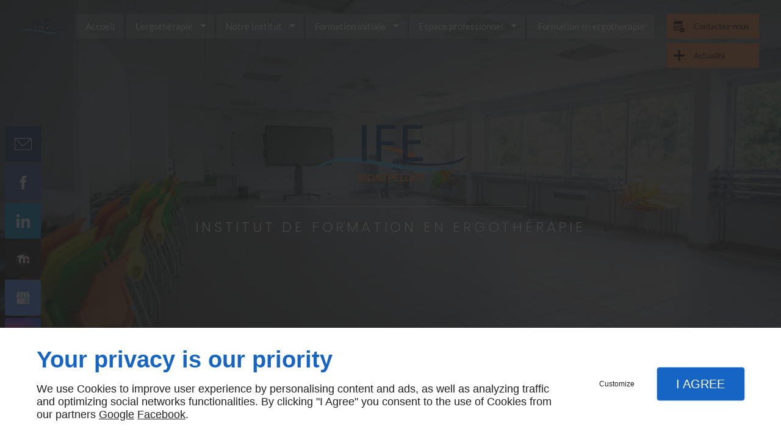

--- FILE ---
content_type: text/html; charset=utf-8
request_url: https://www.ife-montpellier.fr/mentions-legales.php
body_size: 11105
content:
<!DOCTYPE html>
<html class="no-js" lang="fr"><head><meta charset="utf-8" /><meta name="viewport" content="width=device-width, initial-scale=1.0" /><meta lang="" name="keywords" content=" Montpellier,Formation en ergothérapie Montpellier,IFE Montpellier,École d'ergothérapie Montpellier" /><meta lang="" name="description" content="Mentions légales."  /><meta name="robots" content="index, follow" /><title>Mentions légales – Montpellier – IFE</title> <script>
(function (adwordsId, adwordsLabel) {
function callTracking(event) {
var link = event.currentTarget;
try {
Epeius.addModule({trackerId: 'ga4', id: 'ga4_ct'});
Epeius.addModule({
trackerId: 'gaw',
id: 'gaw_ct',
config: {key: adwordsId, label: adwordsLabel}
});
} catch (e) {
console.warn("Error with call-tracking !", e);
}
console.log('call-tracking');
var req = new XMLHttpRequest();
req.addEventListener("load", function () {
window.location.href = link.href;
});
req.open("GET", "/lnk-ct.json");
req.send();
event.stopImmediatePropagation();
event.preventDefault();
return false;
}
window.addEventListener('load', function () {
var calltrackingLinks = document.querySelectorAll("a[href^=tel]");
for (var i = 0; i < calltrackingLinks.length; i++) {
calltrackingLinks[i].addEventListener("click", callTracking);
}
});
})('340929178', 'HJEHCKuhi9ACEJrVyKIB')
</script>
 <!--[if lt IE 9]>
<script src="/AMBIANCE_F6Y4AXKZRN_wellnessSpaCenter-grid/js/vendor/html5shiv.min.js"></script>
<![endif]-->
<link href="/css/ambiance.min.css?v=1759741502" rel="stylesheet" type="text/css" /></head><body itemscope itemtype="http://schema.org/Organization" class="content gridAmbiance" id="PAGE_CS5SIW8T1P">
<div class="stickyfooter">
<!-- ==================================
Tab mobile spacer
=================================== -->
<div id="tab-mobile-spacer"></div>
<!-- ==================================
Header
=================================== -->
<input id="publicPath" value="" hidden /><header class="dzone-header"><div class="grid-template">
<figure class="block-logo"><a href="/">
<span class="logo"><img itemprop="logo" width="465" height="218" alt="IFE MONTPELLIER" src="ressources/images/959db6499385.png" /></span>
</a>
</figure><div class="block-slogan">
<p class="slogan">Institut de Formation en Ergothérapie </p>
</div>
<nav class="block-socialbar tiny style-rounded color-default show-for-medium-down">
<ul>                        <li class="facebook">
<a itemprop="sameAs" rel="noopener" href="https://www.facebook.com/ifemontpelliers" title="facebook" target="_blank">
<svg xmlns="http://www.w3.org/2000/svg" xmlns:xlink="http://www.w3.org/1999/xlink" width="16" height="16" viewBox="0 0 512 512" fill="#000000" class="icon-facebook1"><path class="color1" d="M293.5 494h-89.2V256h-59.5v-82l59.5 0 -0.1-48.3c0-66.9 18.1-107.6 97-107.6h65.6v82h-41c-30.7 0-32.2 11.5-32.2 32.9l-0.1 41.1h73.8l-8.7 82 -65 0L293.5 494z" /></svg>                </a>
</li>
<li class="linkedin">
<a itemprop="sameAs" rel="noopener" href="http://www.linkedin.com/company/institut-de-formation-en-ergothérapie-de-montpellier" title="linkedin" target="_blank">
<svg xmlns="http://www.w3.org/2000/svg" xmlns:xlink="http://www.w3.org/1999/xlink" width="16" height="16" viewBox="0 0 512 512" fill="#000000" class="icon-linkedIn1"><rect class="color1" x="25.8" y="176.2" width="98.7" height="317.3" /><path class="color1" d="M75.3 132.8c-31.7 0-57.3-25.6-57.3-57.2s25.6-57.2 57.3-57.2c31.5 0 57.1 25.6 57.1 57.2S106.8 132.8 75.3 132.8zM493.9 493.4h-98.6V339.1c0-36.8-0.7-84.1-51.2-84.1 -51.3 0-59.1 40.1-59.1 81.5v156.9h-98.5V176.2H281v43.4h1.4c13.1-24.9 45.4-51.2 93.3-51.2 99.8 0 118.3 65.7 118.3 151.1L493.9 493.4 493.9 493.4z" /></svg>                </a>
</li>
<li class="googlemybusiness">
<a itemprop="sameAs" rel="noopener" href="https://goo.gl/maps/fqWZyfALXvNSNSJe7" title="google my business" target="_blank">
<svg xmlns="http://www.w3.org/2000/svg" xmlns:xlink="http://www.w3.org/1999/xlink" width="16" height="16" viewBox="0 0 512 512" fill="#000000" class="icon-mybusiness1"><path class="color1" d="M142.9 196.3c0.3 27.5 22.8 49.7 50.4 49.7 27.8 0 50.4-22.6 50.4-50.4V43.5h-83.3L142.9 196.3zM68.1 246.1c23.7 0 43.6-16.3 48.9-38.3l1.6-13.4 17.2-150.7H81.6c-12.7 0-24 9-26.7 21.6l-0.3 1.2L19 192.7c-1 3.7-1.3 7.6-0.7 11.2C22.3 228.3 43.2 246.1 68.1 246.1zM318.6 246.1c27.5 0 49.9-22.2 50.4-49.6l-17.4-153h-83.3v152.2C268.2 223.4 290.7 246.1 318.6 246.1zM443.8 246.1c25.5 0 47-19.1 50.1-44.4 0.3-2.6 0.1-5.3-0.6-7.7L457.1 65.4l-0.1-0.3c-2.7-12.5-14-21.6-26.7-21.6h-54.2l17.2 150.8C397.1 227.2 415.4 246.1 443.8 246.1zM443.8 270.5c-27.4 0-49.3-12.6-62.3-34.4 -13.3 20.7-36.5 34.4-62.9 34.4 -26.1 0-49.3-13.5-62.6-34 -13.4 20.4-36.4 34-62.6 34s-49.3-13.5-62.6-34c-13.4 20.4-36.4 34-62.7 34 -13.2 0-26.1-3.5-37.4-10.1v190.7c0 9.6 7.8 17.3 17.3 17.3h403.7c9.6 0 17.3-7.8 17.3-17.3v-185C461.1 269 452.6 270.5 443.8 270.5zM440.9 395c-3.2 11.4-9.6 22.2-18.3 30.3 -8.4 7.6-18.7 13-29.7 15.4 -12.2 2.8-25 2.8-37.1-0.3 -37-9.9-59.9-46.9-52.4-84.5 1.2-6.4 3.4-12.5 6.4-18.2 8.3-16.3 22.3-28.9 39.4-35.4 0.6-0.2 1.1-0.4 1.7-0.6 15.9-5.5 33.1-5.3 48.9 0.4 8.7 3.2 16.6 8.2 23.4 14.5 -2.2 2.5-4.7 4.8-7 7.2l-13.3 13.3c-4.5-4.2-9.8-7.4-15.6-9.2 -15.3-4.6-31.8-0.3-43 11.2 -4.7 4.8-8.3 10.7-10.5 17.1 -3.1 9.2-3.1 19 0 28.2h-0.1v0.1c0.2 0.7 0.4 1.3 0.7 1.9 3.2 8.2 8.7 15.2 15.9 20.3 4.8 3.5 10.4 5.8 16.2 7 5.7 1.1 11.6 1.1 17.3 0.1 5.7-0.9 11.2-3 16-6.3v0.2c7.6-5.1 12.7-13.1 14.5-22.1h-39.7c0-9.6 0-20 0-29.5h68.3c0.6 3.5 0.9 6.1 1.1 9.2C444.6 375.2 443.7 385.3 440.9 395z" /></svg>                </a>
</li>
<li class="instagram">
<a itemprop="sameAs" rel="noopener" href="https://www.instagram.com/ifemontpellier/" title="instagram" target="_blank">
<svg xmlns="http://www.w3.org/2000/svg" xmlns:xlink="http://www.w3.org/1999/xlink" width="16" height="16" viewBox="0 0 512 512" fill="#000000" class="icon-instagram1"><path class="color1" d="M367.44,512H144.56C65.14,512,0.52,447.38,0.52,367.96V144.04C0.52,64.62,65.14,0,144.56,0h222.88 c79.42,0,144.04,64.62,144.04,144.04v223.92C511.48,447.38,446.86,512,367.44,512z M144.56,48.66c-52.59,0-95.38,42.79-95.38,95.38 v223.92c0,52.59,42.78,95.38,95.38,95.38h222.88c52.59,0,95.38-42.78,95.38-95.38V144.04c0-52.59-42.78-95.38-95.38-95.38H144.56z M256,389.35c-73.53,0-133.35-59.82-133.35-133.35S182.47,122.65,256,122.65S389.35,182.47,389.35,256S329.53,389.35,256,389.35z M256,171.31c-46.7,0-84.69,37.99-84.69,84.69s37.99,84.69,84.69,84.69s84.69-37.99,84.69-84.69S302.7,171.31,256,171.31z M392.32,86.23c-18.48,0-33.46,14.98-33.46,33.46s14.98,33.46,33.46,33.46c18.48,0,33.46-14.98,33.46-33.46 S410.8,86.23,392.32,86.23z" /></svg>                </a>
</li>
</ul>
</nav>
<div class="block-button2">
<a href="/actualite.php" class="button" id="btn1">
<span class="ico">
<img src="ressources/images/e2c147ddfad6.png" alt="actua" />
</span>
<span class="txt">
<span>Actualité</span>
</span>
</a>
</div>
</div>
</header>
<div class="HeaderFloatingButton left">
<div class="block-button">
<a href="contact.php" class="button">
<span class="ico"><svg width="16" height="16" viewBox="0 0 512 512" xmlns="http://www.w3.org/2000/svg" xmlns:xlink="http://www.w3.org/1999/xlink" fill="#000000" class="icon-mail6"><path class="color1" d="M471 71.7H41c-22.6 0-41 18.4-41 41v286.7c0 22.6 18.4 41 41 41H471c22.6 0 41-18.4 41-41V112.6C512 90 493.6 71.7 471 71.7zM471 92.2c1.8 0 3.6 0.3 5.2 0.8L299.5 269.8c-11.6 11.6-27 18-43.5 18 -16.4 0-31.8-6.4-43.5-18L35.7 92.9c1.7-0.4 3.4-0.8 5.2-0.8H471zM491.5 399.4c0 11.3-9.2 20.5-20.5 20.5H41c-11.3 0-20.5-9.2-20.5-20.5V112.6c0-1.8 0.3-3.6 0.8-5.2l176.8 176.8c16 16 37 24 57.9 24 21 0 42-8 57.9-24l176.8-176.8c0.4 1.7 0.8 3.4 0.8 5.2V399.4z" /></svg>
</span>
<span class="txt">Contactez-nous</span>
</a>
</div>
<div class="block-socialbar vertical left">
<ul>                        <li class="facebook">
<a itemprop="sameAs" rel="noopener" href="https://www.facebook.com/ifemontpelliers" title="facebook" target="_blank">
<svg xmlns="http://www.w3.org/2000/svg" xmlns:xlink="http://www.w3.org/1999/xlink" width="16" height="16" viewBox="0 0 512 512" fill="#000000" class="icon-facebook1"><path class="color1" d="M293.5 494h-89.2V256h-59.5v-82l59.5 0 -0.1-48.3c0-66.9 18.1-107.6 97-107.6h65.6v82h-41c-30.7 0-32.2 11.5-32.2 32.9l-0.1 41.1h73.8l-8.7 82 -65 0L293.5 494z" /></svg>                </a>
</li>
<li class="linkedin">
<a itemprop="sameAs" rel="noopener" href="http://www.linkedin.com/company/institut-de-formation-en-ergothérapie-de-montpellier" title="linkedin" target="_blank">
<svg xmlns="http://www.w3.org/2000/svg" xmlns:xlink="http://www.w3.org/1999/xlink" width="16" height="16" viewBox="0 0 512 512" fill="#000000" class="icon-linkedIn1"><rect class="color1" x="25.8" y="176.2" width="98.7" height="317.3" /><path class="color1" d="M75.3 132.8c-31.7 0-57.3-25.6-57.3-57.2s25.6-57.2 57.3-57.2c31.5 0 57.1 25.6 57.1 57.2S106.8 132.8 75.3 132.8zM493.9 493.4h-98.6V339.1c0-36.8-0.7-84.1-51.2-84.1 -51.3 0-59.1 40.1-59.1 81.5v156.9h-98.5V176.2H281v43.4h1.4c13.1-24.9 45.4-51.2 93.3-51.2 99.8 0 118.3 65.7 118.3 151.1L493.9 493.4 493.9 493.4z" /></svg>                </a>
</li>
<li class="googlemybusiness">
<a itemprop="sameAs" rel="noopener" href="https://goo.gl/maps/fqWZyfALXvNSNSJe7" title="google my business" target="_blank">
<svg xmlns="http://www.w3.org/2000/svg" xmlns:xlink="http://www.w3.org/1999/xlink" width="16" height="16" viewBox="0 0 512 512" fill="#000000" class="icon-mybusiness1"><path class="color1" d="M142.9 196.3c0.3 27.5 22.8 49.7 50.4 49.7 27.8 0 50.4-22.6 50.4-50.4V43.5h-83.3L142.9 196.3zM68.1 246.1c23.7 0 43.6-16.3 48.9-38.3l1.6-13.4 17.2-150.7H81.6c-12.7 0-24 9-26.7 21.6l-0.3 1.2L19 192.7c-1 3.7-1.3 7.6-0.7 11.2C22.3 228.3 43.2 246.1 68.1 246.1zM318.6 246.1c27.5 0 49.9-22.2 50.4-49.6l-17.4-153h-83.3v152.2C268.2 223.4 290.7 246.1 318.6 246.1zM443.8 246.1c25.5 0 47-19.1 50.1-44.4 0.3-2.6 0.1-5.3-0.6-7.7L457.1 65.4l-0.1-0.3c-2.7-12.5-14-21.6-26.7-21.6h-54.2l17.2 150.8C397.1 227.2 415.4 246.1 443.8 246.1zM443.8 270.5c-27.4 0-49.3-12.6-62.3-34.4 -13.3 20.7-36.5 34.4-62.9 34.4 -26.1 0-49.3-13.5-62.6-34 -13.4 20.4-36.4 34-62.6 34s-49.3-13.5-62.6-34c-13.4 20.4-36.4 34-62.7 34 -13.2 0-26.1-3.5-37.4-10.1v190.7c0 9.6 7.8 17.3 17.3 17.3h403.7c9.6 0 17.3-7.8 17.3-17.3v-185C461.1 269 452.6 270.5 443.8 270.5zM440.9 395c-3.2 11.4-9.6 22.2-18.3 30.3 -8.4 7.6-18.7 13-29.7 15.4 -12.2 2.8-25 2.8-37.1-0.3 -37-9.9-59.9-46.9-52.4-84.5 1.2-6.4 3.4-12.5 6.4-18.2 8.3-16.3 22.3-28.9 39.4-35.4 0.6-0.2 1.1-0.4 1.7-0.6 15.9-5.5 33.1-5.3 48.9 0.4 8.7 3.2 16.6 8.2 23.4 14.5 -2.2 2.5-4.7 4.8-7 7.2l-13.3 13.3c-4.5-4.2-9.8-7.4-15.6-9.2 -15.3-4.6-31.8-0.3-43 11.2 -4.7 4.8-8.3 10.7-10.5 17.1 -3.1 9.2-3.1 19 0 28.2h-0.1v0.1c0.2 0.7 0.4 1.3 0.7 1.9 3.2 8.2 8.7 15.2 15.9 20.3 4.8 3.5 10.4 5.8 16.2 7 5.7 1.1 11.6 1.1 17.3 0.1 5.7-0.9 11.2-3 16-6.3v0.2c7.6-5.1 12.7-13.1 14.5-22.1h-39.7c0-9.6 0-20 0-29.5h68.3c0.6 3.5 0.9 6.1 1.1 9.2C444.6 375.2 443.7 385.3 440.9 395z" /></svg>                </a>
</li>
<li class="instagram">
<a itemprop="sameAs" rel="noopener" href="https://www.instagram.com/ifemontpellier/" title="instagram" target="_blank">
<svg xmlns="http://www.w3.org/2000/svg" xmlns:xlink="http://www.w3.org/1999/xlink" width="16" height="16" viewBox="0 0 512 512" fill="#000000" class="icon-instagram1"><path class="color1" d="M367.44,512H144.56C65.14,512,0.52,447.38,0.52,367.96V144.04C0.52,64.62,65.14,0,144.56,0h222.88 c79.42,0,144.04,64.62,144.04,144.04v223.92C511.48,447.38,446.86,512,367.44,512z M144.56,48.66c-52.59,0-95.38,42.79-95.38,95.38 v223.92c0,52.59,42.78,95.38,95.38,95.38h222.88c52.59,0,95.38-42.78,95.38-95.38V144.04c0-52.59-42.78-95.38-95.38-95.38H144.56z M256,389.35c-73.53,0-133.35-59.82-133.35-133.35S182.47,122.65,256,122.65S389.35,182.47,389.35,256S329.53,389.35,256,389.35z M256,171.31c-46.7,0-84.69,37.99-84.69,84.69s37.99,84.69,84.69,84.69s84.69-37.99,84.69-84.69S302.7,171.31,256,171.31z M392.32,86.23c-18.48,0-33.46,14.98-33.46,33.46s14.98,33.46,33.46,33.46c18.48,0,33.46-14.98,33.46-33.46 S410.8,86.23,392.32,86.23z" /></svg>                </a>
</li>
</ul>
</div>
</div><!-- ==================================
Top Nav
=================================== --><nav class="dzone-topnav top-bar top-nav block-nav sticky-position" data-topbar="" data-options="custom_back_text: false"><div class="grid-template">
<figure class="block-logo"><a href="/">
<span class="logo"><img itemprop="logo" width="72" height="23" alt="IFE MONTPELLIER" src="ressources/images/55bc9888a9e5.png" /></span>
<span class="name" itemprop="name">IFE MONTPELLIER</span>
</a>
</figure><div class="top-bar-section">
<ul>
<li><a href="/" target="_self">Accueil</a></li>
<li class="has-dropdown">
<a href="/lergotherapie.php" target="_self">L’ergothérapie</a>
<ul class="dropdown">
<li><a href="lergotherapie.php#row_SECTION_0K3ETR2M5B" target="_self">Définition</a></li>
<li><a href="lergotherapie.php#row_SECTION_VJAGZ5854O" target="_self">Historique</a></li>
<li><a href="lergotherapie.php#row_SECTION_J6SYUFFATH" target="_self">Quelques chiffres</a></li>
<li><a href="lergotherapie.php#row_SECTION_V5ZHPHI11X" target="_self">Réglementation</a></li>
</ul>
</li>
<li class="has-dropdown">
<a href="/notre-institut.php" target="_self">Notre Institut</a>
<ul class="dropdown">
<li><a href="notre-institut.php#row_SECTION_TK1RJ9HNI1" target="_self">Présentation</a></li>
<li><a href="notre-institut.php#row_SECTION_LPY0NEFEO6" target="_self">Notre équipe</a></li>
<li><a href="notre-institut.php#row_SECTION_OGFF0MFUNQ" target="_self">Accès</a></li>
<li><a href="notre-institut.php#row_SECTION_6ALDQNFYY1" target="_self">Partenaires</a></li>
<li><a href="notre-institut.php#row_SECTION_COMDWM40ZA" target="_self">Certifications</a></li>
<li><a href="/notre-institut.php#row_SECTION_JHGDYU1IIH" target="_self">Formulaire de réclamation</a></li>
</ul>
</li>
<li class="has-dropdown">
<a href="/formation-initiale.php" target="_self">Formation initiale</a>
<ul class="dropdown">
<li><a href="formation-initiale.php#row_SECTION_YI65BF1VEA" target="_self">Admission / Inscription</a></li>
<li><a href="formation-initiale.php#row_SECTION_LXSWG7XEP0" target="_self">Présentation formation</a></li>
<li><a href="formation-initiale.php#row_SECTION_44DE6QQX58" target="_self">Projet pédagogique</a></li>
<li><a href="formation-initiale.php#row_SECTION_L6ALNGSHFQ" target="_self">Règlement intérieur</a></li>
<li><a href="formation-initiale.php#row_SECTION_OIFH9CJ7CD" target="_self">Vie étudiante </a></li>
<li><a href="formation-initiale.php#row_SECTION_YGWRCKPK7O" target="_self">Santé / Prévention / Référence handicap</a></li>
<li><a href="formation-initiale.php#row_SECTION_U9GGKH2TKZ" target="_self">Soutien psychologique</a></li>
<li><a href="formation-initiale.php#row_SECTION_WSN3I8KKB4" target="_self">Relations internationales/Erasmus + </a></li>
</ul>
</li>
<li class="has-dropdown">
<a href="/espace-professionnel.php" target="_self">Espace professionnel</a>
<ul class="dropdown">
<li><a href="/espace-professionnel.php#row_SECTION_2YB6GWF8WK" target="_self">Après la formation</a></li>
<li><a href="espace-professionnel.php#row_SECTION_5F4HFV29HH" target="_self">Offres d’emploi</a></li>
<li><a href="espace-professionnel.php#row_SECTION_5U5034GLC7" target="_self">EPE/Formations pour les professionnels</a></li>
<li><a href="espace-professionnel.php#row_SECTION_Z1I9D6QY69" target="_self">Documents à destination des professionnels</a></li>
</ul>
</li>
<li><a href="/formation-ergotherapie.php" target="_self"> Formation en ergothérapie</a></li>
</ul>
</div>
<div class="block-button button-style2" id="cust-btn">
<a href="/contact.php" class="button">
<span class="ico">
<svg width="16" height="16" viewBox="0 0 512 512" xmlns="http://www.w3.org/2000/svg" xmlns:xlink="http://www.w3.org/1999/xlink" fill="#000000" class="icon-appointment6"><path class="color1" d="M227.4 354.2c13.7 0 27.5 0 41.3 0 0-13.7 0-27.5 0-41.3 -13.7 0-27.5 0-41.3 0C227.4 326.6 227.4 340.4 227.4 354.2zM227.4 292.3c13.7 0 27.5 0 41.3 0 0-13.8 0-27.6 0-41.3 -13.7 0-27.5 0-41.3 0C227.4 264.8 227.4 278.5 227.4 292.3zM268.7 189c-13.7 0-27.5 0-41.3 0 0 13.7 0 27.5 0 41.3 13.7 0 27.5 0 41.3 0C268.7 216.5 268.7 202.8 268.7 189zM261.7 415.7H54.6v-2.6h207.1c0-0.3 0-0.5 0-0.8 0-4.1 0.2-8.1 0.6-12.1H54.6v-2.6h208c0.5-4.3 1.3-8.6 2.3-12.7H59c-2.4 0-4.4-2-4.4-4.4V159.6c0-2.4 2-4.4 4.4-4.4h304.8c2.4-0.1 4.4 1.9 4.4 4.4v133.2c4.6-0.5 9.2-0.8 13.9-0.8 3.5 0 7 0.2 10.4 0.5v-228c0-15.9-13.1-28.9-29-28.9l-13.6 0.1c0 13.6 0 27 0 40.6 0 8.5-6.9 15.6-15.6 15.6 -3.8 0-7.8 0-11.6 0 -8.5 0-15.6-7-15.6-15.6 0-13.6 0-27 0-40.6H117c0 13.6 0 27 0 40.6 0 8.5-7 15.6-15.6 15.6 -3.8 0-7.8 0-11.6 0 -8.5 0-15.6-7-15.6-15.6 0-13.6 0-27 0-40.6h-15c-16 0-29 13-29 28.9v335c0 16 13.1 29 29 29 67.8 0 135.7 0 203.5 0C262.2 424.3 261.9 420 261.7 415.7zM94.6 79.8c0.7 0 1.3 0 2 0 6.1 0 11.1-5 11.1-11.1V11.1C107.8 5 102.8 0 96.6 0c-0.7 0-1.3 0-2 0 -6.1 0-11.1 5-11.1 11.1v57.6C83.5 74.8 88.5 79.8 94.6 79.8zM327.5 79.8c0.7 0 1.3 0 2 0 6.1 0 11.1-5 11.1-11.1V11.1c0-6.1-5-11.1-11.1-11.1 -0.7 0-1.3 0-2 0 -6.1 0-11.1 5-11.1 11.1v57.6C316.4 74.8 321.4 79.8 327.5 79.8zM196.8 189c-13.8 0-27.5 0-41.3 0 0 13.7 0 27.5 0 41.3 13.8 0 27.5 0 41.3 0C196.8 216.5 196.8 202.8 196.8 189zM83.5 251h41.3v41.3H83.5V251zM83.5 312.9h41.3v41.3H83.5V312.9zM299.3 251h41.3v41.3h-41.3V251zM299.3 189h41.3v41.3h-41.3V189zM196.8 251c-13.8 0-27.5 0-41.3 0 0 13.8 0 27.5 0 41.3 13.8 0 27.5 0 41.3 0C196.8 278.5 196.8 264.7 196.8 251z" /><path class="color2" d="M155.5 354.2c13.8 0 27.5 0 41.3 0 0-13.7 0-27.5 0-41.3 -13.8 0-27.5 0-41.3 0C155.5 326.6 155.5 340.4 155.5 354.2zM382.1 312.7c-55 0-99.6 44.6-99.6 99.6s44.6 99.6 99.6 99.6 99.6-44.6 99.6-99.6S437.1 312.7 382.1 312.7zM440.9 376.6l-50.1 81.5c-3.8 6.2-11.9 8.1-18.1 4.3 -1.4-0.9-2.6-2-3.6-3.2l-0.5-0.7 -41.6-55c-4.6-6-3.4-14.7 2.7-19.2 6-4.6 14.7-3.4 19.2 2.7l31 40.9 48-60.4c2.7-3.4 7.8-4 11.2-1.3C442.3 368.7 443 373.2 440.9 376.6z" /></svg>
</span>
<span class="txt">
<span>Contactez-nous</span>
</span>
</a>
<a href="/actualite.php" class="button" id="btn1">
<span class="ico">
<img src="ressources/images/e2c147ddfad6.png" alt="actua" />
</span>
<span class="txt">
<span>Actualité</span>
</span>
</a>
</div>
</div>
</nav>
<!-- ==================================
Main content
=================================== --><main class="dzone-content czone"><div class="row sticky-position"><div class="large-24 columns"><div class="block-title blk-title"><h1>Mentions légales – IFE</h1></div></div></div><div id="row_SECTION_WZN2CQRFT2" class="row">
<div id="col_COLUMN_G9KSPBPYF6" class="large-24 columns">
<div id="legacy_BLOCK_SVFXCICPL3">
<div class="block-termsandconditions blk-termsandconditions twocolumns">
<div class="part-1">
<h2>Confidentialité</h2>
<p>IFE n'enregistre pas d'informations personnelles permettant l'identification, à l'exception des formulaires que l'utilisateur est libre de remplir. Ces informations ne seront pas utilisées sans votre accord, nous les utiliserons seulement pour vous adresser des courriers, des brochures, des devis ou vous contacter.<br /><br />Les informations recueillies sur les sites bénéficient de la protection de la loi "Informatique et Libertés" n° 78-17 du 06 janvier 1978. Elles bénéficient d'un droit d'accès, de rectification, d'opposition à communication et de suppression sur simple demande à IFE, 1672 Rue Saint Priest, 34090 MONTPELLIER.<br /><br />IFE pourra procéder à des analyses statistiques sans que celles-ci soient nominatives et pourra en informer des tiers (organismes d'évaluation de fréquentation) sous une forme résumée et non nominative.</p>
<h2>Règlement général sur la protection des données (RGPD)</h2>
<p>
IFE s'engage à ce que la collecte et le traitement de vos données, effectués à partir du site <a href="/">ife-montpellier.fr</a>, soient conformes au règlement général sur la protection des données (RGPD).
Chaque formulaire ou téléservice limite la collecte des données personnelles au strict nécessaire (minimisation des données) et indique notamment :
</p><p>
</p><ul>
<li>quels sont les objectifs du recueil de ces données,</li>
<li>si ces données sont obligatoires ou facultatives pour la gestion de votre demande,</li>
<li>qui pourra en prendre connaissance (uniquement IFE en principe, sauf précision dans le formulaire lorsqu'une transmission à un tiers est nécessaire à la gestion de votre demande),</li>
</ul>
<p>
Dans une optique de démarche qualité, les appels effectués via le Call Tracking sont susceptibles d'être enregistrés. Ces enregistrements sont pour l'usage de IFE. Conformément à la réglementation en vigueur, l'utilisateur peut à tout moment demander la suppression des ces enregistrements en en faisant la requête par email à service@linkeo.com et en indiquant la société IFE.
</p>
<p>
Les données personnelles recueillies dans le cadre des services proposés sur <a href="/">ife-montpellier.fr</a> sont traitées selon des protocoles sécurisés et permettent à IFE de gérer les demandes reçues dans ses applications informatiques.
</p>
<p>
Pour toute information ou exercice de vos droits Informatique et Libertés sur les traitements de données personnelles gérés par IFE, vous pouvez contacter IFE et éventuellement son délégué à la protection des données (DPO), ou vous tourner vers la <a href="https://www.cnil.fr/" target="_blank">CNIL</a>.
</p>
<p>
<a href="#openRGPDSettings" onclick="Epeius.openSettings(); return false;">Ajuster mes préférences en matière de cookies</a>.
</p>
</div>
<div class="part-2">
<h2>Utilisation de cookies</h2>
<p>Les cookies permettent d’enregistrer les informations (non personnelles) relatives à la navigation des utilisateurs sur internet. Les cookies déposés par Linkeo ont pour objectif l’amélioration de l’expérience de navigation des visiteurs ainsi que l’optimisation des statistiques. Dès lors que vous les acceptés, ceux-ci ne seront utilisés uniquement dans le cadre de votre navigation sur le site <a href="/">ife-montpellier.fr</a>, et ce pour une durée de 6 mois maximum.</p>
<h2>Opposition au démarchage</h2>
<p>Conformément à l'article L.223-2 du code de consommation vous avez la possibilité de vous inscrire gratuitement sur la liste d'opposition au démarchage téléphonique sur le lien suivant <a href="https://www.bloctel.gouv.fr/" target="_blank">bloctel.gouv.fr</a></p>
<h2>Liens hypertexte</h2>
<p>IFE ne contrôle pas les sites en connexion avec le sien, et ne saurait donc être responsable de leur contenu. Les risques liés à l'utilisation de ces sites incombent pleinement à l'utilisateur. Il se conformera à leurs conditions d'utilisation.</p>
<h2>Éditeur</h2>
<p>IFE<br />RCS MONTPELLIER : 47889745700055<br />Siège social : 1672 Rue Saint Priest, 34090 MONTPELLIER.<br />N° de téléphone : 04 67 10 79 99<br />N° de Fax : </p>
<h2>Directeur de la publication</h2>
<p>CHRISTIAN HERISSON</p>
<h2>Hébergement</h2>
<p>Linkeo.com<br />SA au capital de 700 000 euros<br />RCS Paris 430 106 278<br />Siège social : 23 Rue des Grands Augustins - 75006 Paris<br />N° de téléphone : 09 72 67 01 67</p>
</div>
</div>
</div>
</div>
</div></main><!-- ==================================
Subheader
=================================== --><aside class="dzone-subheader subheader"></aside>
<!-- ==================================
Side nav
=================================== --><aside class="dzone-sidenav sidenav"></aside>
<!-- ==================================
Prefooter
=================================== --><aside class="dzone-prefooter prefooter"><div class="grid-template">
<div class="block-contact">
<p itemprop="name" class="contact-name">IFE MONTPELLIER</p>
<div itemscope="" itemtype="http://schema.org/PostalAddress" itemprop="address" class="contact-address">
<p itemprop="streetAddress"><span class="ico"><svg xmlns="http://www.w3.org/2000/svg" xmlns:xlink="http://www.w3.org/1999/xlink" width="16" height="16" viewBox="0 0 512 512" fill="#000000" class="icon-location1"><path class="color1" d="M65.7 194.4v-0.8c0-26.4 5-51.4 14.9-74.8 9.9-23.5 23.5-43.9 40.7-61.4 17.2-17.5 37.3-31.4 60.4-41.8C204.7 5.2 229.2 0 255.2 0h0.8 0.8c26 0 50.5 5.2 73.6 15.6C353.4 26 373.5 40 390.7 57.5c17.2 17.5 30.8 38.1 40.7 61.6 9.9 23.5 14.9 48.5 14.9 75v0.8c0 1-0.1 1.8-0.4 2.3 -0.3 0.5-0.4 1.3-0.4 2.3v2.3c-0.5 6-1.1 11.7-1.7 17.1 -0.6 5.4-1.5 11.1-2.5 17.1 -1 7.5-4.7 18-10.9 31.6 -6.3 13.6-13.7 28.7-22.2 45.4 -8.6 16.7-17.9 33.8-28.1 51.2 -10.2 17.5-20.2 33.9-29.9 49.3 -9.7 15.4-18.3 28.5-25.7 39.4 -7.4 10.9-12.6 17.9-15.7 21 -4.6 4.7-9.6 9.4-15.1 14.2 -5.5 4.8-10.8 8.9-16.1 12.4 -5.2 3.5-9.8 6.3-13.8 8.3 -4 2.1-6.7 3.1-8.2 3.1s-4.4-1-8.6-3.1c-4.2-2.1-8.9-5-14.1-8.7 -5.2-3.8-10.5-8-16-12.8 -5.5-4.8-10.2-9.3-14.3-13.4 -3.3-3.1-8.5-10.1-15.4-21 -7-10.9-15.2-23.9-24.6-39.1 -9.4-15.2-19.3-31.6-29.5-49.4 -10.3-17.8-19.9-34.9-28.8-51.3 -8.9-16.5-16.5-31.6-22.7-45.5 -6.2-13.9-9.8-24.6-10.9-32.1 -1-5.7-1.8-11.3-2.5-16.9 -0.6-5.6-1.2-11.3-1.7-17.3 -0.5-0.5-0.8-1.3-0.8-2.3V194.4zM201.8 247.6c14.5 15.1 32.2 22.6 53.1 22.6 20.8 0 38.5-7.5 53.1-22.6 14.5-15 21.8-33.4 21.8-55 0-21.6-7.3-39.9-21.8-55 -14.5-15-32.2-22.6-53.1-22.6 -20.9 0-38.5 7.5-53.1 22.6 -14.5 15.1-21.8 33.4-21.8 55C180 214.2 187.3 232.6 201.8 247.6z" /></svg></span>1672 Rue Saint Priest</p>
<p>
<span itemprop="postalCode">34090</span>
<span itemprop="addressLocality">MONTPELLIER</span>
</p>
<p itemprop="addressCountry" class="hide">France</p>
</div>
<p class="contact-telephone">
<a itemprop="telephone" class="tag-calltracking" href="tel:+33467107999">04 67 10 79 99</a>					</p>
</div>	<nav class="block-socialbar tiny style-rounded color-default"><p>Suivez-nous</p>
<ul>                        <li class="facebook">
<a itemprop="sameAs" rel="noopener" href="https://www.facebook.com/ifemontpelliers" title="facebook" target="_blank">
<svg xmlns="http://www.w3.org/2000/svg" xmlns:xlink="http://www.w3.org/1999/xlink" width="16" height="16" viewBox="0 0 512 512" fill="#000000" class="icon-facebook1"><path class="color1" d="M293.5 494h-89.2V256h-59.5v-82l59.5 0 -0.1-48.3c0-66.9 18.1-107.6 97-107.6h65.6v82h-41c-30.7 0-32.2 11.5-32.2 32.9l-0.1 41.1h73.8l-8.7 82 -65 0L293.5 494z" /></svg>                </a>
</li>
<li class="linkedin">
<a itemprop="sameAs" rel="noopener" href="http://www.linkedin.com/company/institut-de-formation-en-ergothérapie-de-montpellier" title="linkedin" target="_blank">
<svg xmlns="http://www.w3.org/2000/svg" xmlns:xlink="http://www.w3.org/1999/xlink" width="16" height="16" viewBox="0 0 512 512" fill="#000000" class="icon-linkedIn1"><rect class="color1" x="25.8" y="176.2" width="98.7" height="317.3" /><path class="color1" d="M75.3 132.8c-31.7 0-57.3-25.6-57.3-57.2s25.6-57.2 57.3-57.2c31.5 0 57.1 25.6 57.1 57.2S106.8 132.8 75.3 132.8zM493.9 493.4h-98.6V339.1c0-36.8-0.7-84.1-51.2-84.1 -51.3 0-59.1 40.1-59.1 81.5v156.9h-98.5V176.2H281v43.4h1.4c13.1-24.9 45.4-51.2 93.3-51.2 99.8 0 118.3 65.7 118.3 151.1L493.9 493.4 493.9 493.4z" /></svg>                </a>
</li>
<li class="googlemybusiness">
<a itemprop="sameAs" rel="noopener" href="https://goo.gl/maps/fqWZyfALXvNSNSJe7" title="google my business" target="_blank">
<svg xmlns="http://www.w3.org/2000/svg" xmlns:xlink="http://www.w3.org/1999/xlink" width="16" height="16" viewBox="0 0 512 512" fill="#000000" class="icon-mybusiness1"><path class="color1" d="M142.9 196.3c0.3 27.5 22.8 49.7 50.4 49.7 27.8 0 50.4-22.6 50.4-50.4V43.5h-83.3L142.9 196.3zM68.1 246.1c23.7 0 43.6-16.3 48.9-38.3l1.6-13.4 17.2-150.7H81.6c-12.7 0-24 9-26.7 21.6l-0.3 1.2L19 192.7c-1 3.7-1.3 7.6-0.7 11.2C22.3 228.3 43.2 246.1 68.1 246.1zM318.6 246.1c27.5 0 49.9-22.2 50.4-49.6l-17.4-153h-83.3v152.2C268.2 223.4 290.7 246.1 318.6 246.1zM443.8 246.1c25.5 0 47-19.1 50.1-44.4 0.3-2.6 0.1-5.3-0.6-7.7L457.1 65.4l-0.1-0.3c-2.7-12.5-14-21.6-26.7-21.6h-54.2l17.2 150.8C397.1 227.2 415.4 246.1 443.8 246.1zM443.8 270.5c-27.4 0-49.3-12.6-62.3-34.4 -13.3 20.7-36.5 34.4-62.9 34.4 -26.1 0-49.3-13.5-62.6-34 -13.4 20.4-36.4 34-62.6 34s-49.3-13.5-62.6-34c-13.4 20.4-36.4 34-62.7 34 -13.2 0-26.1-3.5-37.4-10.1v190.7c0 9.6 7.8 17.3 17.3 17.3h403.7c9.6 0 17.3-7.8 17.3-17.3v-185C461.1 269 452.6 270.5 443.8 270.5zM440.9 395c-3.2 11.4-9.6 22.2-18.3 30.3 -8.4 7.6-18.7 13-29.7 15.4 -12.2 2.8-25 2.8-37.1-0.3 -37-9.9-59.9-46.9-52.4-84.5 1.2-6.4 3.4-12.5 6.4-18.2 8.3-16.3 22.3-28.9 39.4-35.4 0.6-0.2 1.1-0.4 1.7-0.6 15.9-5.5 33.1-5.3 48.9 0.4 8.7 3.2 16.6 8.2 23.4 14.5 -2.2 2.5-4.7 4.8-7 7.2l-13.3 13.3c-4.5-4.2-9.8-7.4-15.6-9.2 -15.3-4.6-31.8-0.3-43 11.2 -4.7 4.8-8.3 10.7-10.5 17.1 -3.1 9.2-3.1 19 0 28.2h-0.1v0.1c0.2 0.7 0.4 1.3 0.7 1.9 3.2 8.2 8.7 15.2 15.9 20.3 4.8 3.5 10.4 5.8 16.2 7 5.7 1.1 11.6 1.1 17.3 0.1 5.7-0.9 11.2-3 16-6.3v0.2c7.6-5.1 12.7-13.1 14.5-22.1h-39.7c0-9.6 0-20 0-29.5h68.3c0.6 3.5 0.9 6.1 1.1 9.2C444.6 375.2 443.7 385.3 440.9 395z" /></svg>                </a>
</li>
<li class="instagram">
<a itemprop="sameAs" rel="noopener" href="https://www.instagram.com/ifemontpellier/" title="instagram" target="_blank">
<svg xmlns="http://www.w3.org/2000/svg" xmlns:xlink="http://www.w3.org/1999/xlink" width="16" height="16" viewBox="0 0 512 512" fill="#000000" class="icon-instagram1"><path class="color1" d="M367.44,512H144.56C65.14,512,0.52,447.38,0.52,367.96V144.04C0.52,64.62,65.14,0,144.56,0h222.88 c79.42,0,144.04,64.62,144.04,144.04v223.92C511.48,447.38,446.86,512,367.44,512z M144.56,48.66c-52.59,0-95.38,42.79-95.38,95.38 v223.92c0,52.59,42.78,95.38,95.38,95.38h222.88c52.59,0,95.38-42.78,95.38-95.38V144.04c0-52.59-42.78-95.38-95.38-95.38H144.56z M256,389.35c-73.53,0-133.35-59.82-133.35-133.35S182.47,122.65,256,122.65S389.35,182.47,389.35,256S329.53,389.35,256,389.35z M256,171.31c-46.7,0-84.69,37.99-84.69,84.69s37.99,84.69,84.69,84.69s84.69-37.99,84.69-84.69S302.7,171.31,256,171.31z M392.32,86.23c-18.48,0-33.46,14.98-33.46,33.46s14.98,33.46,33.46,33.46c18.48,0,33.46-14.98,33.46-33.46 S410.8,86.23,392.32,86.23z" /></svg>                </a>
</li>
</ul>
</nav>
<nav class="block-nav footer-nav"><p>Navigation</p>
<ul>
<li><a href="/" target="_self">Accueil</a></li>
<li><a href="/contact.php" target="_self">Contact</a></li>
<li><a href="/mentions-legales.php" target="_self">Mentions légales</a></li>
<li><a href="/plan-site.php" target="_self">Plan du site</a></li>
</ul>
</nav>
</div>
</aside>
<!-- ==================================
Footer
=================================== --><footer class="dzone-footer"><div class="grid-template">
<div class="block-linkeo clearfix blk-linkeo"><span class="logo-linkeo blk-linkeo__logo" title="linkeo"><svg xmlns="http://www.w3.org/2000/svg" xmlns:xlink="http://www.w3.org/1999/xlink" width="51" height="20" viewBox="0 0 512 200" fill="#000000" class="icon-linkeo1"><path d="M456.4 144.4c23.5 11.9 45.8-5.6 52.8-27.8 7.4-23.5-1.5-55.6-25.2-65.4 -20.1-8.3-39.5 6.4-46.2 24.7 -0.4 0.8-0.6 1.6-0.9 2.5C431.8 100.6 433.2 132.6 456.4 144.4zM459.4 84.6c2.6-9.1 8.9-14.1 18.3-11 4.1 1.4 5.7 6.4 7 10 3.2 8.7 4 17.7 1.9 26.7 -2.5 10.5-11.8 18.2-22 11.9 -4.1-2.5-5.1-9.6-6.1-13.8C456.7 100.6 457.6 92.4 459.4 84.6z" /><path d="M407 140c12.8-7.9 1.1-28.1-11.8-20.2 -10.4 6.4-29.1 8.8-34.5-5.4 -0.3-0.8-0.6-1.8-0.9-2.7 14.2-1.7 28.3-3.6 42.5-5.8 5.5-0.8 7.9-6.5 8.6-11.2 1.7-12.9-2-26.4-10.7-36.1 -13.7-15.2-40.6-10.8-54 1.8 -16.6 15.7-13.8 51-3.7 69.4C354.7 152.5 387.9 151.8 407 140zM365.5 74.5c11.9-8.1 19.3 0.2 21.5 10.2 -9.6 1.4-19.2 2.7-28.8 3.8C359.1 82.6 361.3 77.4 365.5 74.5z" /><path d="M77.1 174.1c-16.7 1.9-35 3.2-52.2 1.3 -0.4-38.3-1.1-76.7-1.6-115 -0.2-15-23.5-15.1-23.3 0 0.6 41.7 1.4 83.4 1.7 125 0 4.8 3.5 10.3 8.6 11.2 21.7 4 45 3.1 66.8 0.7C91.9 195.8 92.1 172.5 77.1 174.1z" /><path d="M54.7 60.5c0.9 25.5 0.8 51 0.5 76.5 -0.2 15.1 23.1 15 23.3 0 0.3-25.5 0.4-51-0.5-76.5C77.5 45.5 54.2 45.4 54.7 60.5z" /><path d="M178.3 60.6c0.5 27.5 0.6 55 0.4 82.4 -16.9-28-35.3-55.4-47.3-85.7 -4.5-11.5-23.3-11-22.9 3.1 1.2 42.4 0.6 84.9 2.4 127.3 0.7 15 24 15.1 23.3 0 -1.1-25.5-1.3-50.9-1.6-76.4 15.8 27.2 33.5 53.5 46.9 81.9 5.2 11 21.5 5 21.8-5.9 1-42.3 1-84.5 0.3-126.8C201.4 45.6 178 45.5 178.3 60.6z" /><path d="M284.2 108.4c11.3-13.8 22.3-27.9 32.8-42.3 8.9-12.2-11.4-23.8-20.2-11.8 -13.8 18.9-28.6 37.3-43.8 55.2 -0.6-16.3-1.2-32.7-1.8-49 -0.5-15-23.9-15.1-23.3 0 1.6 42.3 3.4 84.8 3.5 127.1 0 15.1 23.4 15.1 23.3 0 0-14.5-0.3-29-0.7-43.5 4.7-5.5 9.5-11 14.2-16.5 12.1 21.6 23.7 43.6 35.2 65.6 7 13.3 27.1 1.5 20.2-11.8C310.7 156.9 297.9 132.4 284.2 108.4z" /><path d="M65.6 23.7c15.1 0 15.1-23.3 0-23.3C50.5 0.4 50.5 23.7 65.6 23.7z" /><path d="M497.4 169.7c-43.1 9.1-93.2 8.6-136.6 1 -14.7-2.6-21 19.9-6.2 22.5 47.7 8.4 101.5 9.1 149-0.9C518.3 189.1 512.1 166.6 497.4 169.7z" /></svg></span><nav class="linkeo-nav blk-linkeo__nav"><a href="https://www.linkeo-montpellier.com/referencement-seo-sem.php" target="_blank" rel="noopener">Agence de référencement naturel Montpellier</a></nav></div>
</div>
</footer>
<!-- ==================================
Hero Container
=================================== --><section class="dzone-herocontainer hero-container"><div class="block-slider">
<div class="owl-carousel header">
<div class="item-wrapper">
	<div class="item-image">
		<div class="image owl-lazy" data-bg="/ressources/images/1ef653aaf0a6.jpg" data-src="/ressources/images/1ef653aaf0a6.jpg" data-title="" data-description="" data-url="" ></div>
	</div>
</div>
<div class="item-wrapper">
	<div class="item-image">
		<div class="image owl-lazy" data-bg="/ressources/images/8a22d73bbaa7.jpg" data-src="/ressources/images/8a22d73bbaa7.jpg" data-title="" data-description="" data-url="" ></div>
	</div>
</div>
<div class="item-wrapper">
	<div class="item-image">
		<div class="image owl-lazy" data-bg="/ressources/images/f6602337c307.jpg" data-src="/ressources/images/f6602337c307.jpg" data-title="" data-description="" data-url="" ></div>
	</div>
</div>
</div>
</div>
</section>
<!-- ==================================
Mobile Tab-bar
=================================== --><nav id="tab-mobile" class="tab-bar fixed dzone-tabmobile"><div class="center-small full-width">
<figure class="block-logo"><a href="/">
<span class="logo"><img itemprop="logo" width="72" height="23" alt="IFE MONTPELLIER" src="ressources/images/55bc9888a9e5.png" /></span>
<span class="name" itemprop="name">IFE MONTPELLIER</span>
</a>
</figure></div>
</nav>
</div>
<!-- ==================================
Mobile Navigation
=================================== -->
<div class="dzone-mobilenav">
<div id="tab-mobile-bottom" class="fixed tab-mobile-bottom">
<nav class="tab-bar"><div class="block-button   tiny text-center vertical tab-mobile-bottom-toggle">
<a class="button">
<span class="ico">
<svg width="16" height="16" viewBox="0 0 16 16" xmlns="http://www.w3.org/2000/svg" xmlns:xlink="http://www.w3.org/1999/xlink" fill="#000000" class="icon-menu2"><path class="color1" d="M15.4,1.8v1.2H0.6V1.8C0.6,1.8,15.4,1.8,15.4,1.8z M0.6,14.2h8.7v-1.2H0.6V14.2z M0.6,8.6h14.8V7.4H0.6V8.6z" /></svg>
</span>
<span class="txt">
<span>Menu</span>
</span>
</a>
</div>
<div class="block-button tiny text-center vertical">
<a href="tel:+33467107999" class="button">
<span class="ico">
<svg width="16" height="16" viewBox="0 0 16 16" xmlns="http://www.w3.org/2000/svg" xmlns:xlink="http://www.w3.org/1999/xlink" fill="#000000" class="icon-phone14"><path class="color1" d="M12.08,15.99c-1.18,0-2.55-0.51-4.05-1.5c-1.49-0.99-2.78-2.25-3.6-3.13C2.85,9.67,1.63,7.9,0.96,6.37 C0.54,5.43,0.33,4.54,0.33,3.74c0-0.96,0.28-1.79,0.86-2.48l0.51-0.64c0.64-0.79,1.93-0.83,2.63-0.08l1.89,2.03 C6.8,3.19,6.85,4.15,6.33,4.8L5.69,5.63c0.22,0.39,0.75,1.18,2.07,2.59s2.07,2,2.45,2.25l0.9-0.58c0.64-0.45,1.63-0.35,2.2,0.25 l1.88,2.03c0.35,0.36,0.51,0.86,0.46,1.36c-0.06,0.5-0.32,0.96-0.72,1.25l-0.68,0.49C13.65,15.75,12.91,15.99,12.08,15.99z M3.06,1.24c-0.15,0-0.29,0.07-0.38,0.18L2.16,2.07c-0.39,0.45-0.57,1-0.57,1.66c0,0.63,0.18,1.35,0.53,2.14 c0.61,1.41,1.75,3.05,3.23,4.62c0.78,0.83,1.99,2.02,3.38,2.95c2.05,1.36,3.7,1.67,4.79,0.83l0.71-0.5 c0.11-0.08,0.19-0.21,0.21-0.35c0.01-0.14-0.03-0.28-0.13-0.39l-1.89-2.03c-0.15-0.15-0.4-0.18-0.58-0.07l-1.22,0.79 c-0.18,0.11-0.39,0.13-0.58,0.06c-0.42-0.17-1.32-0.74-3.17-2.7C4.99,7.1,4.51,6.15,4.37,5.76c-0.06-0.19-0.03-0.4,0.1-0.57 l0.86-1.15c0.15-0.19,0.14-0.45-0.01-0.6L3.42,1.39C3.33,1.29,3.2,1.24,3.06,1.24z" /></svg>
</span>
<span class="txt">
<span>Appel</span>
</span>
</a>
</div>
<div class="block-button   tiny text-center vertical">
<a href="https://goo.gl/maps/fqWZyfALXvNSNSJe7" target="_blank" class="button">
<span class="ico">
<svg width="16" height="16" viewBox="0 0 16 16" xmlns="http://www.w3.org/2000/svg" xmlns:xlink="http://www.w3.org/1999/xlink" fill="#000000" class="icon-location6"><path class="color1" d="M254.8 229.6" /><path class="color1" d="M254.8 229.6" /><path class="color1" d="M8,16c-1.91,0-6.08-5.59-6.08-9.79C1.92,2.78,4.65,0,8,0s6.08,2.78,6.08,6.21C14.08,10.41,9.91,16,8,16z M8,1.25 c-2.66,0-4.83,2.23-4.83,4.95c0,3.78,3.88,8.5,4.83,8.54c0.95-0.04,4.83-4.76,4.83-8.54C12.83,3.48,10.66,1.25,8,1.25z M8.32,6.66 c0.1-0.04,0.19-0.1,0.26-0.18C8.75,6.33,8.83,6.12,8.83,5.9c0-0.22-0.08-0.43-0.25-0.6c-0.31-0.31-0.86-0.31-1.17,0 C7.25,5.47,7.17,5.68,7.17,5.9c0,0.22,0.08,0.43,0.25,0.58C7.57,6.64,7.78,6.73,8,6.73C8.11,6.73,8.22,6.71,8.32,6.66z" /></svg>
</span>
<span class="txt">
<span>Plan</span>
</span>
</a>
</div>
<div class="block-button button-style2">
<a href="/contact.php" class="button">
<span class="txt">
<span>Contactez-nous</span>
</span>
</a>
</div>
</nav><div class="tab-mobile-bottom-scroll-zone">
<nav class="bottom-bar-section">
<ul>
<li><a href="/" target="_self">Accueil</a></li>
<li class="has-dropdown">
<a href="/lergotherapie.php" target="_self">L’ergothérapie</a>
<ul class="dropdown">
<li><a href="lergotherapie.php#row_SECTION_0K3ETR2M5B" target="_self">Définition</a></li>
<li><a href="lergotherapie.php#row_SECTION_VJAGZ5854O" target="_self">Historique</a></li>
<li><a href="lergotherapie.php#row_SECTION_J6SYUFFATH" target="_self">Quelques chiffres</a></li>
<li><a href="lergotherapie.php#row_SECTION_V5ZHPHI11X" target="_self">Réglementation</a></li>
</ul>
</li>
<li class="has-dropdown">
<a href="/notre-institut.php" target="_self">Notre Institut</a>
<ul class="dropdown">
<li><a href="notre-institut.php#row_SECTION_TK1RJ9HNI1" target="_self">Présentation</a></li>
<li><a href="notre-institut.php#row_SECTION_LPY0NEFEO6" target="_self">Notre équipe</a></li>
<li><a href="notre-institut.php#row_SECTION_OGFF0MFUNQ" target="_self">Accès</a></li>
<li><a href="notre-institut.php#row_SECTION_6ALDQNFYY1" target="_self">Partenaires</a></li>
<li><a href="notre-institut.php#row_SECTION_COMDWM40ZA" target="_self">Certifications</a></li>
<li><a href="/notre-institut.php#row_SECTION_JHGDYU1IIH" target="_self">Formulaire de réclamation</a></li>
</ul>
</li>
<li class="has-dropdown">
<a href="/formation-initiale.php" target="_self">Formation initiale</a>
<ul class="dropdown">
<li><a href="formation-initiale.php#row_SECTION_YI65BF1VEA" target="_self">Admission / Inscription</a></li>
<li><a href="formation-initiale.php#row_SECTION_LXSWG7XEP0" target="_self">Présentation formation</a></li>
<li><a href="formation-initiale.php#row_SECTION_44DE6QQX58" target="_self">Projet pédagogique</a></li>
<li><a href="formation-initiale.php#row_SECTION_L6ALNGSHFQ" target="_self">Règlement intérieur</a></li>
<li><a href="formation-initiale.php#row_SECTION_OIFH9CJ7CD" target="_self">Vie étudiante </a></li>
<li><a href="formation-initiale.php#row_SECTION_YGWRCKPK7O" target="_self">Santé / Prévention / Référence handicap</a></li>
<li><a href="formation-initiale.php#row_SECTION_U9GGKH2TKZ" target="_self">Soutien psychologique</a></li>
<li><a href="formation-initiale.php#row_SECTION_WSN3I8KKB4" target="_self">Relations internationales/Erasmus + </a></li>
</ul>
</li>
<li class="has-dropdown">
<a href="/espace-professionnel.php" target="_self">Espace professionnel</a>
<ul class="dropdown">
<li><a href="/espace-professionnel.php#row_SECTION_2YB6GWF8WK" target="_self">Après la formation</a></li>
<li><a href="espace-professionnel.php#row_SECTION_5F4HFV29HH" target="_self">Offres d’emploi</a></li>
<li><a href="espace-professionnel.php#row_SECTION_5U5034GLC7" target="_self">EPE/Formations pour les professionnels</a></li>
<li><a href="espace-professionnel.php#row_SECTION_Z1I9D6QY69" target="_self">Documents à destination des professionnels</a></li>
</ul>
</li>
<li><a href="/formation-ergotherapie.php" target="_self"> Formation en ergothérapie</a></li>
<li><a href="/contact.php" target="_self">Contactez-nous</a></li>
<li><a href="/mentions-legales.php" target="_self">Mentions légales</a></li>
<li><a href="/plan-site.php" target="_self">Plan du site</a></li>
</ul>
</nav>
<div class="block-contact">
<p itemprop="name" class="contact-name">IFE MONTPELLIER</p>
<div itemscope="" itemtype="http://schema.org/PostalAddress" itemprop="address" class="contact-address">
<p itemprop="streetAddress"><svg xmlns="http://www.w3.org/2000/svg" xmlns:xlink="http://www.w3.org/1999/xlink" width="16" height="16" viewBox="0 0 512 512" fill="#000000" class="icon-location1"><path class="color1" d="M65.7 194.4v-0.8c0-26.4 5-51.4 14.9-74.8 9.9-23.5 23.5-43.9 40.7-61.4 17.2-17.5 37.3-31.4 60.4-41.8C204.7 5.2 229.2 0 255.2 0h0.8 0.8c26 0 50.5 5.2 73.6 15.6C353.4 26 373.5 40 390.7 57.5c17.2 17.5 30.8 38.1 40.7 61.6 9.9 23.5 14.9 48.5 14.9 75v0.8c0 1-0.1 1.8-0.4 2.3 -0.3 0.5-0.4 1.3-0.4 2.3v2.3c-0.5 6-1.1 11.7-1.7 17.1 -0.6 5.4-1.5 11.1-2.5 17.1 -1 7.5-4.7 18-10.9 31.6 -6.3 13.6-13.7 28.7-22.2 45.4 -8.6 16.7-17.9 33.8-28.1 51.2 -10.2 17.5-20.2 33.9-29.9 49.3 -9.7 15.4-18.3 28.5-25.7 39.4 -7.4 10.9-12.6 17.9-15.7 21 -4.6 4.7-9.6 9.4-15.1 14.2 -5.5 4.8-10.8 8.9-16.1 12.4 -5.2 3.5-9.8 6.3-13.8 8.3 -4 2.1-6.7 3.1-8.2 3.1s-4.4-1-8.6-3.1c-4.2-2.1-8.9-5-14.1-8.7 -5.2-3.8-10.5-8-16-12.8 -5.5-4.8-10.2-9.3-14.3-13.4 -3.3-3.1-8.5-10.1-15.4-21 -7-10.9-15.2-23.9-24.6-39.1 -9.4-15.2-19.3-31.6-29.5-49.4 -10.3-17.8-19.9-34.9-28.8-51.3 -8.9-16.5-16.5-31.6-22.7-45.5 -6.2-13.9-9.8-24.6-10.9-32.1 -1-5.7-1.8-11.3-2.5-16.9 -0.6-5.6-1.2-11.3-1.7-17.3 -0.5-0.5-0.8-1.3-0.8-2.3V194.4zM201.8 247.6c14.5 15.1 32.2 22.6 53.1 22.6 20.8 0 38.5-7.5 53.1-22.6 14.5-15 21.8-33.4 21.8-55 0-21.6-7.3-39.9-21.8-55 -14.5-15-32.2-22.6-53.1-22.6 -20.9 0-38.5 7.5-53.1 22.6 -14.5 15.1-21.8 33.4-21.8 55C180 214.2 187.3 232.6 201.8 247.6z" /></svg> 1672 Rue Saint Priest</p>
<p>
<span itemprop="postalCode">34090</span>
<span itemprop="addressLocality">MONTPELLIER</span>
</p>
<p itemprop="addressCountry" class="hide">France</p>
</div>
<p class="contact-telephone">
<a itemprop="telephone" class="tag-calltracking" href="tel:+33467107999">04 67 10 79 99</a>					</p>
</div>
<nav class="block-socialbar tiny style-rounded color-default">
<ul>                        <li class="facebook">
<a itemprop="sameAs" rel="noopener" href="https://www.facebook.com/ifemontpelliers" title="facebook" target="_blank">
<svg xmlns="http://www.w3.org/2000/svg" xmlns:xlink="http://www.w3.org/1999/xlink" width="16" height="16" viewBox="0 0 512 512" fill="#000000" class="icon-facebook1"><path class="color1" d="M293.5 494h-89.2V256h-59.5v-82l59.5 0 -0.1-48.3c0-66.9 18.1-107.6 97-107.6h65.6v82h-41c-30.7 0-32.2 11.5-32.2 32.9l-0.1 41.1h73.8l-8.7 82 -65 0L293.5 494z" /></svg>                </a>
</li>
<li class="linkedin">
<a itemprop="sameAs" rel="noopener" href="http://www.linkedin.com/company/institut-de-formation-en-ergothérapie-de-montpellier" title="linkedin" target="_blank">
<svg xmlns="http://www.w3.org/2000/svg" xmlns:xlink="http://www.w3.org/1999/xlink" width="16" height="16" viewBox="0 0 512 512" fill="#000000" class="icon-linkedIn1"><rect class="color1" x="25.8" y="176.2" width="98.7" height="317.3" /><path class="color1" d="M75.3 132.8c-31.7 0-57.3-25.6-57.3-57.2s25.6-57.2 57.3-57.2c31.5 0 57.1 25.6 57.1 57.2S106.8 132.8 75.3 132.8zM493.9 493.4h-98.6V339.1c0-36.8-0.7-84.1-51.2-84.1 -51.3 0-59.1 40.1-59.1 81.5v156.9h-98.5V176.2H281v43.4h1.4c13.1-24.9 45.4-51.2 93.3-51.2 99.8 0 118.3 65.7 118.3 151.1L493.9 493.4 493.9 493.4z" /></svg>                </a>
</li>
<li class="googlemybusiness">
<a itemprop="sameAs" rel="noopener" href="https://goo.gl/maps/fqWZyfALXvNSNSJe7" title="google my business" target="_blank">
<svg xmlns="http://www.w3.org/2000/svg" xmlns:xlink="http://www.w3.org/1999/xlink" width="16" height="16" viewBox="0 0 512 512" fill="#000000" class="icon-mybusiness1"><path class="color1" d="M142.9 196.3c0.3 27.5 22.8 49.7 50.4 49.7 27.8 0 50.4-22.6 50.4-50.4V43.5h-83.3L142.9 196.3zM68.1 246.1c23.7 0 43.6-16.3 48.9-38.3l1.6-13.4 17.2-150.7H81.6c-12.7 0-24 9-26.7 21.6l-0.3 1.2L19 192.7c-1 3.7-1.3 7.6-0.7 11.2C22.3 228.3 43.2 246.1 68.1 246.1zM318.6 246.1c27.5 0 49.9-22.2 50.4-49.6l-17.4-153h-83.3v152.2C268.2 223.4 290.7 246.1 318.6 246.1zM443.8 246.1c25.5 0 47-19.1 50.1-44.4 0.3-2.6 0.1-5.3-0.6-7.7L457.1 65.4l-0.1-0.3c-2.7-12.5-14-21.6-26.7-21.6h-54.2l17.2 150.8C397.1 227.2 415.4 246.1 443.8 246.1zM443.8 270.5c-27.4 0-49.3-12.6-62.3-34.4 -13.3 20.7-36.5 34.4-62.9 34.4 -26.1 0-49.3-13.5-62.6-34 -13.4 20.4-36.4 34-62.6 34s-49.3-13.5-62.6-34c-13.4 20.4-36.4 34-62.7 34 -13.2 0-26.1-3.5-37.4-10.1v190.7c0 9.6 7.8 17.3 17.3 17.3h403.7c9.6 0 17.3-7.8 17.3-17.3v-185C461.1 269 452.6 270.5 443.8 270.5zM440.9 395c-3.2 11.4-9.6 22.2-18.3 30.3 -8.4 7.6-18.7 13-29.7 15.4 -12.2 2.8-25 2.8-37.1-0.3 -37-9.9-59.9-46.9-52.4-84.5 1.2-6.4 3.4-12.5 6.4-18.2 8.3-16.3 22.3-28.9 39.4-35.4 0.6-0.2 1.1-0.4 1.7-0.6 15.9-5.5 33.1-5.3 48.9 0.4 8.7 3.2 16.6 8.2 23.4 14.5 -2.2 2.5-4.7 4.8-7 7.2l-13.3 13.3c-4.5-4.2-9.8-7.4-15.6-9.2 -15.3-4.6-31.8-0.3-43 11.2 -4.7 4.8-8.3 10.7-10.5 17.1 -3.1 9.2-3.1 19 0 28.2h-0.1v0.1c0.2 0.7 0.4 1.3 0.7 1.9 3.2 8.2 8.7 15.2 15.9 20.3 4.8 3.5 10.4 5.8 16.2 7 5.7 1.1 11.6 1.1 17.3 0.1 5.7-0.9 11.2-3 16-6.3v0.2c7.6-5.1 12.7-13.1 14.5-22.1h-39.7c0-9.6 0-20 0-29.5h68.3c0.6 3.5 0.9 6.1 1.1 9.2C444.6 375.2 443.7 385.3 440.9 395z" /></svg>                </a>
</li>
<li class="instagram">
<a itemprop="sameAs" rel="noopener" href="https://www.instagram.com/ifemontpellier/" title="instagram" target="_blank">
<svg xmlns="http://www.w3.org/2000/svg" xmlns:xlink="http://www.w3.org/1999/xlink" width="16" height="16" viewBox="0 0 512 512" fill="#000000" class="icon-instagram1"><path class="color1" d="M367.44,512H144.56C65.14,512,0.52,447.38,0.52,367.96V144.04C0.52,64.62,65.14,0,144.56,0h222.88 c79.42,0,144.04,64.62,144.04,144.04v223.92C511.48,447.38,446.86,512,367.44,512z M144.56,48.66c-52.59,0-95.38,42.79-95.38,95.38 v223.92c0,52.59,42.78,95.38,95.38,95.38h222.88c52.59,0,95.38-42.78,95.38-95.38V144.04c0-52.59-42.78-95.38-95.38-95.38H144.56z M256,389.35c-73.53,0-133.35-59.82-133.35-133.35S182.47,122.65,256,122.65S389.35,182.47,389.35,256S329.53,389.35,256,389.35z M256,171.31c-46.7,0-84.69,37.99-84.69,84.69s37.99,84.69,84.69,84.69s84.69-37.99,84.69-84.69S302.7,171.31,256,171.31z M392.32,86.23c-18.48,0-33.46,14.98-33.46,33.46s14.98,33.46,33.46,33.46c18.48,0,33.46-14.98,33.46-33.46 S410.8,86.23,392.32,86.23z" /></svg>                </a>
</li>
</ul>
</nav></div>
<div class="tab-mobile-bottom-toggle close-trigger">
<span class="ico"><svg width="16" height="16" viewBox="0 0 512 512" xmlns="http://www.w3.org/2000/svg" xmlns:xlink="http://www.w3.org/1999/xlink" fill="#000000" class="icon-plus1"><path class="color1" d="M386,234.5H277.5V126c0-11.9-9.6-21.5-21.5-21.5s-21.5,9.6-21.5,21.5v108.5H126c-11.9,0-21.5,9.6-21.5,21.5 s9.6,21.5,21.5,21.5h108.5V386c0,11.9,9.6,21.5,21.5,21.5s21.5-9.6,21.5-21.5V277.5H386c11.9,0,21.5-9.6,21.5-21.5 S397.9,234.5,386,234.5z" /></svg></span>
</div>
</div>
</div>
<div id="tinyModal" class="reveal-modal tiny" data-reveal></div>
<div id="smallModal" class="reveal-modal small" data-reveal></div>
<div id="mediumModal" class="reveal-modal medium" data-reveal></div>
<div id="largeModal" class="reveal-modal large" data-reveal></div>
<div id="xlargeModal" class="reveal-modal xlarge" data-reveal></div>
<script src="/AMBIANCE_F6Y4AXKZRN_wellnessSpaCenter-grid/js/build/ideo3.min.js"></script>
<script src="/AMBIANCE_F6Y4AXKZRN_wellnessSpaCenter-grid/template/slider/header/owl.option.header.js"></script>
<script src="/AMBIANCE_F6Y4AXKZRN_wellnessSpaCenter-grid/template/js/template.min.js"></script>
<script src="/js/PAGE_CS5SIW8T1P.min.js?v=1768587519"></script><script>Epeius.addTracker( { name: 'Google Analytics 4', id: 'ga4', cookies: ['_ga', '_ga_G-KRPQ67FZ6P'], config: {key: 'G-KRPQ67FZ6P'} } );</script><script>Epeius.addTracker( { name: 'Google Ads Remarketing', id: 'gawr', config: {key: '985359031', params: {cbtn: 'cb743f173b1c25645a3e4ee37d1d91621670425a', dpt: '34', region: 'Occitanie', pays:'FR', cat: 'enseignement : social, paramédical', souscat: ''}} } );</script><script>Epeius.addTracker( { name: 'Google AdWords', id: 'gaw', config: {key: '340929178'} } );</script></body></html>

--- FILE ---
content_type: application/javascript
request_url: https://www.ife-montpellier.fr/js/PAGE_CS5SIW8T1P.min.js?v=1768587519
body_size: 801
content:
document.head=document.head||document.getElementsByTagName('head')[0];var link=document.createElement('link');link.id='dynamic-favicon';link.rel='icon';link.href='ressources/images/be0736f437d5.jpg';document.head.appendChild(link);var menuH=$('.top-bar').height()*2;var mmenuAPI=mmenuLeft.data("mmenu");var anchorTargets=$('main a[href*=#]:not([href=#]), .top-bar-section a[href*=#row], #menu-mobile a[href*=#row], .bottom-bar-section a[href*=#row]');anchorTargets.click(function(){if(mmenuAPI!==undefined){mmenuAPI.close();}
if($('#tab-mobile-bottom').hasClass('active')){mobilemenu.data('ideo-mobilemenu').toggleMenu();}
this.blur();if(location.pathname.replace(/^\//,'')==this.pathname.replace(/^\//,'')&&location.hostname==this.hostname){var target=$('main').find(this.hash);target=target.length?target:$('main').find('[name='+this.hash.slice(1)+']');if(target.length){$('html,body').animate({scrollTop:target.offset().top-menuH},800);return false;}}});$(window).load(function(){if($(location.href.split("#")[1])){var target=$('#'+location.href.split("#")[1]);if(target.length){$('html,body').animate({scrollTop:target.offset().top-menuH},800);}}});$('.acc_ctrl').nextAll().hide();$(function(){$('.acc_ctrl').on('click',function(e){e.preventDefault();$(this).nextAll().toggle(300);});});$('.panelSlider').hide();$(function(){$('.slideButton').on('click',function(e){e.preventDefault();$('.panelSlider').toggle(300);});});$('.block-socialbar ul li.linkedin').after('<li class="keefp"><a itemprop="sameAs"href="https://www.keefp.fr/" title="keefp" target="_blank"><img src="ressources/images/30ce8481e580.png" class="icon-keefp"/></a></li>');